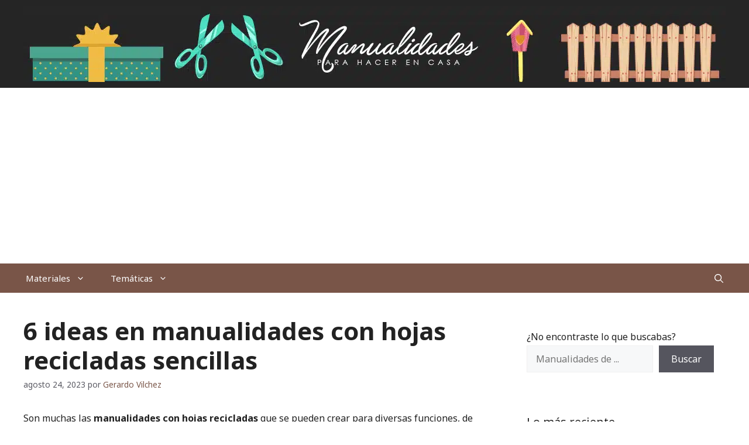

--- FILE ---
content_type: text/html; charset=utf-8
request_url: https://www.google.com/recaptcha/api2/aframe
body_size: 256
content:
<!DOCTYPE HTML><html><head><meta http-equiv="content-type" content="text/html; charset=UTF-8"></head><body><script nonce="hEBXhP2b_E379XwU_x06EQ">/** Anti-fraud and anti-abuse applications only. See google.com/recaptcha */ try{var clients={'sodar':'https://pagead2.googlesyndication.com/pagead/sodar?'};window.addEventListener("message",function(a){try{if(a.source===window.parent){var b=JSON.parse(a.data);var c=clients[b['id']];if(c){var d=document.createElement('img');d.src=c+b['params']+'&rc='+(localStorage.getItem("rc::a")?sessionStorage.getItem("rc::b"):"");window.document.body.appendChild(d);sessionStorage.setItem("rc::e",parseInt(sessionStorage.getItem("rc::e")||0)+1);localStorage.setItem("rc::h",'1769222220770');}}}catch(b){}});window.parent.postMessage("_grecaptcha_ready", "*");}catch(b){}</script></body></html>